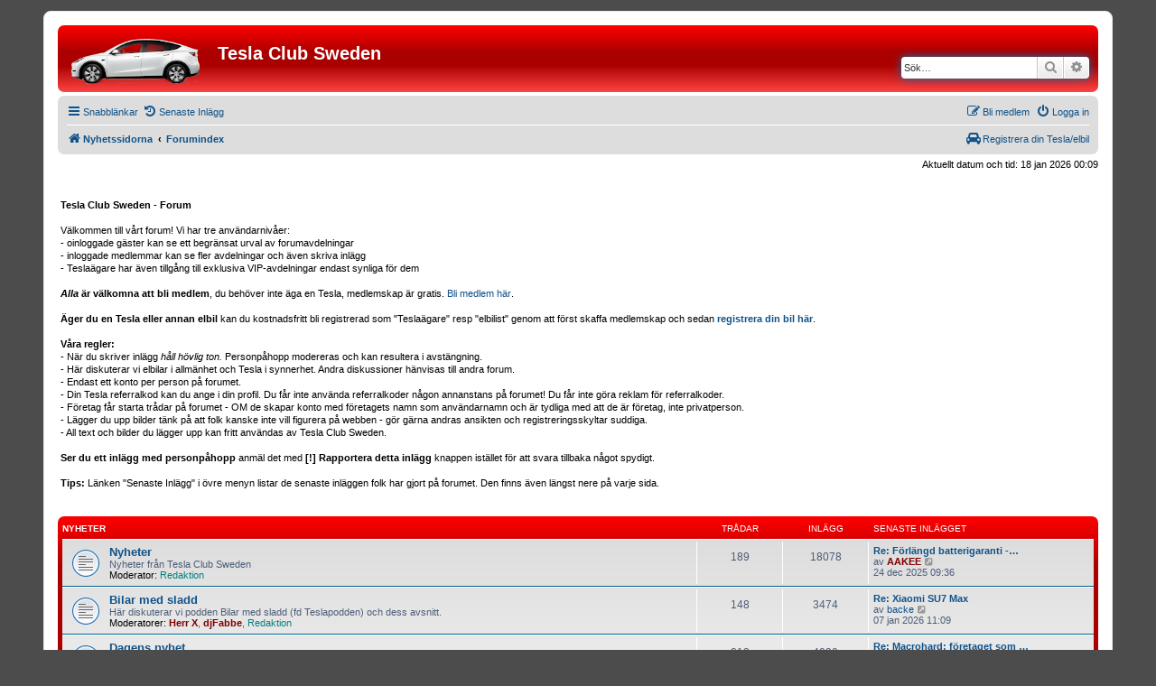

--- FILE ---
content_type: text/html; charset=UTF-8
request_url: https://teslaclubsweden.se/forum/index.php?sid=15770f8bd2fa73439a2f309d81164307
body_size: 10483
content:
<!DOCTYPE html>
<html dir="ltr" lang="sv">
<head>
<meta charset="utf-8" />
<meta http-equiv="X-UA-Compatible" content="IE=edge">
<meta name="viewport" content="width=device-width, initial-scale=1" />

        <!-- App Indexing for Google Search -->
        <link href="android-app://com.quoord.tapatalkpro.activity/tapatalk/teslaclubsweden.se/forum/?ttfid=181007&location=index&channel=google-indexing" rel="alternate" />
        <link href="ios-app://307880732/tapatalk/teslaclubsweden.se/forum/?ttfid=181007&location=index&channel=google-indexing" rel="alternate" />
        
        <link href="./mobiquo/smartbanner/manifest.json" rel="manifest">
        
        <meta name="apple-itunes-app" content="app-id=307880732, affiliate-data=at=10lR7C, app-argument=tapatalk://teslaclubsweden.se/forum/?ttfid=181007&location=index" />
        
<title>Tesla Club Sweden - Index</title>

	<link rel="alternate" type="application/atom+xml" title="Flöde - Tesla Club Sweden" href="/forum/app.php/feed?sid=7bbfa2babd92fd18ee49bea41061373b">		<link rel="alternate" type="application/atom+xml" title="Flöde - Alla kategorier" href="/forum/app.php/feed/forums?sid=7bbfa2babd92fd18ee49bea41061373b">	<link rel="alternate" type="application/atom+xml" title="Flöde - Nya trådar" href="/forum/app.php/feed/topics?sid=7bbfa2babd92fd18ee49bea41061373b">	<link rel="alternate" type="application/atom+xml" title="Flöde - Aktiva trådar" href="/forum/app.php/feed/topics_active?sid=7bbfa2babd92fd18ee49bea41061373b">			

<!--
	phpBB style name: prosilver
	Based on style:   prosilver (this is the default phpBB3 style)
	Original author:  Tom Beddard ( http://www.subBlue.com/ )
	Modified by:
-->

<link href="./assets/css/font-awesome.min.css?assets_version=103" rel="stylesheet">
<link href="./styles/prosilver/theme/stylesheet.css?assets_version=103" rel="stylesheet">
<link href="./styles/prosilver/theme/sv/stylesheet.css?assets_version=103" rel="stylesheet">




<!--[if lte IE 9]>
	<link href="./styles/prosilver/theme/tweaks.css?assets_version=103" rel="stylesheet">
<![endif]-->





<link rel="shortcut icon" href="https://teslaclubsweden.se/wp-content/uploads/2014/11/favicon.png" />

</head>
<body id="phpbb" class="nojs notouch section-index ltr ">


<div id="wrap" class="wrap">
	<a id="top" class="top-anchor" accesskey="t"></a>
	<div id="page-header">
		<div class="headerbar" role="banner">
					<div class="inner">

			<div id="site-description" class="site-description">
		<a id="logo" class="logo" href="https://teslaclubsweden.se" title="Nyhetssidorna">
					<span class="site_logo"></span>
				</a>
				<h1>Tesla Club Sweden</h1>
				<p></p>
				<p class="skiplink"><a href="#start_here">Gå direkt till innehåll</a></p>
			</div>

									<div id="search-box" class="search-box search-header" role="search">
				<form action="./search.php?sid=7bbfa2babd92fd18ee49bea41061373b" method="get" id="search">
				<fieldset>
					<input name="keywords" id="keywords" type="search" maxlength="128" title="Sök efter nyckelord" class="inputbox search tiny" size="20" value="" placeholder="Sök…" />
					<button class="button button-search" type="submit" title="Sök">
						<i class="icon fa-search fa-fw" aria-hidden="true"></i><span class="sr-only">Sök</span>
					</button>
					<a href="./search.php?sid=7bbfa2babd92fd18ee49bea41061373b" class="button button-search-end" title="Avancerad sökning">
						<i class="icon fa-cog fa-fw" aria-hidden="true"></i><span class="sr-only">Avancerad sökning</span>
					</a>
					<input type="hidden" name="sid" value="7bbfa2babd92fd18ee49bea41061373b" />

				</fieldset>
				</form>
			</div>
						
			</div>
					</div>
				<div class="navbar" role="navigation">
	<div class="inner">

	<ul id="nav-main" class="nav-main linklist" role="menubar">

		<li id="quick-links" class="quick-links dropdown-container responsive-menu" data-skip-responsive="true">
			<a href="#" class="dropdown-trigger">
				<i class="icon fa-bars fa-fw" aria-hidden="true"></i><span>Snabblänkar</span>
			</a>
			<div class="dropdown">
				<div class="pointer"><div class="pointer-inner"></div></div>
				<ul class="dropdown-contents" role="menu">
					
											<li class="separator"></li>
																									<li>
								<a href="./search.php?search_id=unanswered&amp;sid=7bbfa2babd92fd18ee49bea41061373b" role="menuitem">
									<i class="icon fa-file-o fa-fw icon-gray" aria-hidden="true"></i><span>Obesvarade inlägg</span>
								</a>
							</li>
							<li>
								<a href="./search.php?search_id=active_topics&amp;sid=7bbfa2babd92fd18ee49bea41061373b" role="menuitem">
									<i class="icon fa-file-o fa-fw icon-blue" aria-hidden="true"></i><span>Aktiva trådar</span>
								</a>
							</li>
							<li class="separator"></li>
							<li>
								<a href="./search.php?sid=7bbfa2babd92fd18ee49bea41061373b" role="menuitem">
									<i class="icon fa-search fa-fw" aria-hidden="true"></i><span>Sök</span>
								</a>
							</li>
							<li data-skip-responsive="true">
			<a href="/forum/app.php/help/faq?sid=7bbfa2babd92fd18ee49bea41061373b" rel="help" title="Vanliga frågor" role="menuitem">
				<i class="icon fa-question-circle fa-fw" aria-hidden="true"></i><span>FAQ</span>
			</a>
		</li>

										<li class="separator"></li>

									</ul>
			</div>
		</li>

		
		<!-- TCS added -->
			<li data-skip-responsive="true">
				<a href="https://teslaclubsweden.se/forum/search.php?search_id=active_topics" title="Senaste" role="menuitem">
					<i class="icon fa-history fa-fw" aria-hidden="true"></i><span>Senaste Inlägg</span>
				</a>
			</li>
						
			<li class="rightside"  data-skip-responsive="true">
			<a href="./ucp.php?mode=login&amp;redirect=index.php&amp;sid=7bbfa2babd92fd18ee49bea41061373b" title="Logga in" accesskey="x" role="menuitem">
				<i class="icon fa-power-off fa-fw" aria-hidden="true"></i><span>Logga in</span>
			</a>
		</li>
					<li class="rightside" data-skip-responsive="true">
				<a href="./ucp.php?mode=register&amp;sid=7bbfa2babd92fd18ee49bea41061373b" role="menuitem">
					<i class="icon fa-pencil-square-o  fa-fw" aria-hidden="true"></i><span>Bli medlem</span>
				</a>
			</li>
						</ul>

	<ul id="nav-breadcrumbs" class="nav-breadcrumbs linklist navlinks" role="menubar">
				
		
		<li class="breadcrumbs" itemscope itemtype="https://schema.org/BreadcrumbList">

							<span class="crumb" itemtype="https://schema.org/ListItem" itemprop="itemListElement" itemscope><a itemprop="item" href="https://teslaclubsweden.se" data-navbar-reference="home"><i class="icon fa-home fa-fw" aria-hidden="true"></i><span itemprop="name">Nyhetssidorna</span></a><meta itemprop="position" content="1" /></span>
			
							<span class="crumb" itemtype="https://schema.org/ListItem" itemprop="itemListElement" itemscope><a itemprop="item" href="./index.php?sid=7bbfa2babd92fd18ee49bea41061373b" accesskey="h" data-navbar-reference="index"><span itemprop="name">Forumindex</span></a><meta itemprop="position" content="2" /></span>

			
					</li>

		
		<!-- TCS added -->
		<li class="rightside">
			<a href="./ucp.php?mode=elreg"><i class="icon fa-car fa-fw" aria-hidden="true"></i><span>Registrera din Tesla/elbil</span></a>
		</li>

					<li class="responsive-search">
				<a href="./search.php?sid=7bbfa2babd92fd18ee49bea41061373b" title="Visa avancerade sökalternativ" role="menuitem">
					<i class="icon fa-search fa-fw" aria-hidden="true"></i><span class="sr-only">Sök</span>
				</a>
			</li>
		
	</ul>

	</div>
</div>
	</div>

	
	<a id="start_here" class="anchor"></a>
	<div id="page-body" class="page-body" role="main">
		
		
<p class="right responsive-center time">Aktuellt datum och tid: 18 jan 2026 00:09</p>

<p>
<br/>
&nbsp;<b>Tesla Club Sweden - Forum</b><br/>
<br/>
&nbsp;Välkommen till vårt forum! Vi har tre användarnivåer:<br/>
&nbsp;- oinloggade gäster kan se ett begränsat urval av forumavdelningar<br/>
&nbsp;- inloggade medlemmar kan se fler avdelningar och även skriva inlägg<br/>
&nbsp;- Teslaägare har även tillgång till exklusiva VIP-avdelningar endast synliga för dem<br/>
<br/>
&nbsp;<b><i>Alla</i> är välkomna att bli medlem</b>, du behöver inte äga en Tesla, medlemskap är gratis. <a href="./ucp.php?mode=register">Bli medlem här</a>.<br/><br/>
&nbsp;<b>Äger du en Tesla eller annan elbil</b> kan du kostnadsfritt bli registrerad som "Teslaägare" resp "elbilist" genom att först skaffa medlemskap och sedan <b><a href="http://teslaclubsweden.se/forum/ucp.php?mode=elreg">registrera din bil här</a></b>.<br/>
<br/>
&nbsp;<b>Våra regler:</b><br/>
&nbsp;- När du skriver inlägg <i>håll hövlig ton.</i> Personpåhopp modereras och kan resultera i avstängning.<br/>
&nbsp;- Här diskuterar vi elbilar i allmänhet och Tesla i synnerhet. Andra diskussioner hänvisas till andra forum.<br/>
&nbsp;- Endast ett konto per person på forumet.<br/>
&nbsp;- Din Tesla referralkod kan du ange i din profil. Du får inte använda referralkoder någon annanstans på forumet! Du får inte göra reklam för referralkoder.<br/>
&nbsp;- Företag får starta trådar på forumet - OM de skapar konto med företagets namn som användarnamn och är tydliga med att de är företag, inte privatperson.<br/>
&nbsp;- Lägger du upp bilder tänk på att folk kanske inte vill figurera på webben - gör gärna andras ansikten och registreringsskyltar suddiga.<br/>
&nbsp;- All text och bilder du lägger upp kan fritt användas av Tesla Club Sweden.<br/>
<br/>
&nbsp;<b>Ser du ett inlägg med personpåhopp</b> anmäl det med <b>[!] Rapportera detta inlägg</b> knappen istället för att svara tillbaka något spydigt.<br/>
<br/>
&nbsp;<b>Tips:</b> Länken "Senaste Inlägg" i övre menyn listar de senaste inläggen folk har gjort på forumet. Den finns även längst nere på varje sida.<br/>
<br/>
</p>


	
				<div class="forabg">
			<div class="inner">
			<ul class="topiclist">
				<li class="header">
										<dl class="row-item">
						<dt><div class="list-inner"><a href="./viewforum.php?f=30&amp;sid=7bbfa2babd92fd18ee49bea41061373b">Nyheter</a></div></dt>
						<dd class="topics">Trådar</dd>
						<dd class="posts">Inlägg</dd>
						<dd class="lastpost"><span>Senaste inlägget</span></dd>
					</dl>
									</li>
			</ul>
			<ul class="topiclist forums">
		
	
	
	
			
					<li class="row">
						<dl class="row-item forum_read">
				<dt title="Inga olästa inlägg">
										<div class="list-inner">
													<!--
								<a class="feed-icon-forum" title="Flöde - Nyheter" href="/forum/app.php/feed?sid=7bbfa2babd92fd18ee49bea41061373b?f=31">
									<i class="icon fa-rss-square fa-fw icon-orange" aria-hidden="true"></i><span class="sr-only">Flöde - Nyheter</span>
								</a>
							-->
																		<a href="./viewforum.php?f=31&amp;sid=7bbfa2babd92fd18ee49bea41061373b" class="forumtitle">Nyheter</a>
						<br />Nyheter från Tesla Club Sweden													<br /><strong>Moderator:</strong> <a style="color:#008080;" href="./memberlist.php?mode=group&amp;g=8&amp;sid=7bbfa2babd92fd18ee49bea41061373b">Redaktion</a>
												
												<div class="responsive-show" style="display: none;">
															Trådar: <strong>189</strong>
													</div>
											</div>
				</dt>
									<dd class="topics">189 <dfn>Trådar</dfn></dd>
					<dd class="posts">18078 <dfn>Inlägg</dfn></dd>
					<dd class="lastpost">
						<span>
																						<dfn>Senaste inlägget</dfn>
																										<a href="./viewtopic.php?p=872845&amp;sid=7bbfa2babd92fd18ee49bea41061373b#p872845" title="Re: Förlängd batterigaranti - 12 år verklighet snart?" class="lastsubject">Re: Förlängd batterigaranti -…</a> <br />
																	av <a href="./memberlist.php?mode=viewprofile&amp;u=10661&amp;sid=7bbfa2babd92fd18ee49bea41061373b" style="color: #800000;" class="username-coloured">AAKEE</a>																	<a href="./viewtopic.php?p=872845&amp;sid=7bbfa2babd92fd18ee49bea41061373b#p872845" title="Gå till det senaste inlägget">
										<i class="icon fa-external-link-square fa-fw icon-lightgray icon-md" aria-hidden="true"></i><span class="sr-only">Gå till det senaste inlägget</span>
									</a>
																<br /><time datetime="2025-12-24T08:36:32+00:00">24 dec 2025 09:36</time>
													</span>
					</dd>
							</dl>
					</li>
			
	
	
			
					<li class="row">
						<dl class="row-item forum_read">
				<dt title="Inga olästa inlägg">
										<div class="list-inner">
													<!--
								<a class="feed-icon-forum" title="Flöde - Bilar med sladd" href="/forum/app.php/feed?sid=7bbfa2babd92fd18ee49bea41061373b?f=58">
									<i class="icon fa-rss-square fa-fw icon-orange" aria-hidden="true"></i><span class="sr-only">Flöde - Bilar med sladd</span>
								</a>
							-->
																		<a href="./viewforum.php?f=58&amp;sid=7bbfa2babd92fd18ee49bea41061373b" class="forumtitle">Bilar med sladd</a>
						<br />Här diskuterar vi podden Bilar med sladd (fd Teslapodden) och dess avsnitt.													<br /><strong>Moderatorer:</strong> <a href="./memberlist.php?mode=viewprofile&amp;u=710&amp;sid=7bbfa2babd92fd18ee49bea41061373b" style="color: #800000;" class="username-coloured">Herr X</a>, <a href="./memberlist.php?mode=viewprofile&amp;u=2534&amp;sid=7bbfa2babd92fd18ee49bea41061373b" style="color: #800000;" class="username-coloured">djFabbe</a>, <a style="color:#008080;" href="./memberlist.php?mode=group&amp;g=8&amp;sid=7bbfa2babd92fd18ee49bea41061373b">Redaktion</a>
												
												<div class="responsive-show" style="display: none;">
															Trådar: <strong>148</strong>
													</div>
											</div>
				</dt>
									<dd class="topics">148 <dfn>Trådar</dfn></dd>
					<dd class="posts">3474 <dfn>Inlägg</dfn></dd>
					<dd class="lastpost">
						<span>
																						<dfn>Senaste inlägget</dfn>
																										<a href="./viewtopic.php?p=873946&amp;sid=7bbfa2babd92fd18ee49bea41061373b#p873946" title="Re: Xiaomi SU7 Max" class="lastsubject">Re: Xiaomi SU7 Max</a> <br />
																	av <a href="./memberlist.php?mode=viewprofile&amp;u=9335&amp;sid=7bbfa2babd92fd18ee49bea41061373b" class="username">backe</a>																	<a href="./viewtopic.php?p=873946&amp;sid=7bbfa2babd92fd18ee49bea41061373b#p873946" title="Gå till det senaste inlägget">
										<i class="icon fa-external-link-square fa-fw icon-lightgray icon-md" aria-hidden="true"></i><span class="sr-only">Gå till det senaste inlägget</span>
									</a>
																<br /><time datetime="2026-01-07T10:09:04+00:00">07 jan 2026 11:09</time>
													</span>
					</dd>
							</dl>
					</li>
			
	
	
			
					<li class="row">
						<dl class="row-item forum_read">
				<dt title="Inga olästa inlägg">
										<div class="list-inner">
													<!--
								<a class="feed-icon-forum" title="Flöde - Dagens nyhet" href="/forum/app.php/feed?sid=7bbfa2babd92fd18ee49bea41061373b?f=66">
									<i class="icon fa-rss-square fa-fw icon-orange" aria-hidden="true"></i><span class="sr-only">Flöde - Dagens nyhet</span>
								</a>
							-->
																		<a href="./viewforum.php?f=66&amp;sid=7bbfa2babd92fd18ee49bea41061373b" class="forumtitle">Dagens nyhet</a>
						<br />Diskussioner om dagens nyhetsartikel på hemsidan													<br /><strong>Moderator:</strong> <a style="color:#008080;" href="./memberlist.php?mode=group&amp;g=8&amp;sid=7bbfa2babd92fd18ee49bea41061373b">Redaktion</a>
												
												<div class="responsive-show" style="display: none;">
															Trådar: <strong>212</strong>
													</div>
											</div>
				</dt>
									<dd class="topics">212 <dfn>Trådar</dfn></dd>
					<dd class="posts">4030 <dfn>Inlägg</dfn></dd>
					<dd class="lastpost">
						<span>
																						<dfn>Senaste inlägget</dfn>
																										<a href="./viewtopic.php?p=875370&amp;sid=7bbfa2babd92fd18ee49bea41061373b#p875370" title="Re: Macrohard: företaget som anställer AI" class="lastsubject">Re: Macrohard: företaget som …</a> <br />
																	av <a href="./memberlist.php?mode=viewprofile&amp;u=9335&amp;sid=7bbfa2babd92fd18ee49bea41061373b" class="username">backe</a>																	<a href="./viewtopic.php?p=875370&amp;sid=7bbfa2babd92fd18ee49bea41061373b#p875370" title="Gå till det senaste inlägget">
										<i class="icon fa-external-link-square fa-fw icon-lightgray icon-md" aria-hidden="true"></i><span class="sr-only">Gå till det senaste inlägget</span>
									</a>
																<br /><time datetime="2026-01-17T22:39:50+00:00">17 jan 2026 23:39</time>
													</span>
					</dd>
							</dl>
					</li>
			
	
				</ul>

			</div>
		</div>
	
				<div class="forabg">
			<div class="inner">
			<ul class="topiclist">
				<li class="header">
										<dl class="row-item">
						<dt><div class="list-inner"><a href="./viewforum.php?f=7&amp;sid=7bbfa2babd92fd18ee49bea41061373b">Tesla</a></div></dt>
						<dd class="topics">Trådar</dd>
						<dd class="posts">Inlägg</dd>
						<dd class="lastpost"><span>Senaste inlägget</span></dd>
					</dl>
									</li>
			</ul>
			<ul class="topiclist forums">
		
	
	
	
			
					<li class="row">
						<dl class="row-item forum_read">
				<dt title="Inga olästa inlägg">
										<div class="list-inner">
													<!--
								<a class="feed-icon-forum" title="Flöde - Företaget Tesla" href="/forum/app.php/feed?sid=7bbfa2babd92fd18ee49bea41061373b?f=8">
									<i class="icon fa-rss-square fa-fw icon-orange" aria-hidden="true"></i><span class="sr-only">Flöde - Företaget Tesla</span>
								</a>
							-->
																		<a href="./viewforum.php?f=8&amp;sid=7bbfa2babd92fd18ee49bea41061373b" class="forumtitle">Företaget Tesla</a>
						<br />Här för vi diskussioner kring själva företaget Tesla													<br /><strong>Moderator:</strong> <a style="color:#008080;" href="./memberlist.php?mode=group&amp;g=8&amp;sid=7bbfa2babd92fd18ee49bea41061373b">Redaktion</a>
												
												<div class="responsive-show" style="display: none;">
															Trådar: <strong>1051</strong>
													</div>
											</div>
				</dt>
									<dd class="topics">1051 <dfn>Trådar</dfn></dd>
					<dd class="posts">44373 <dfn>Inlägg</dfn></dd>
					<dd class="lastpost">
						<span>
																						<dfn>Senaste inlägget</dfn>
																										<a href="./viewtopic.php?p=875242&amp;sid=7bbfa2babd92fd18ee49bea41061373b#p875242" title="Re: Aktien TSLA" class="lastsubject">Re: Aktien TSLA</a> <br />
																	av <a href="./memberlist.php?mode=viewprofile&amp;u=9335&amp;sid=7bbfa2babd92fd18ee49bea41061373b" class="username">backe</a>																	<a href="./viewtopic.php?p=875242&amp;sid=7bbfa2babd92fd18ee49bea41061373b#p875242" title="Gå till det senaste inlägget">
										<i class="icon fa-external-link-square fa-fw icon-lightgray icon-md" aria-hidden="true"></i><span class="sr-only">Gå till det senaste inlägget</span>
									</a>
																<br /><time datetime="2026-01-16T08:13:53+00:00">16 jan 2026 09:13</time>
													</span>
					</dd>
							</dl>
					</li>
			
	
	
			
					<li class="row">
						<dl class="row-item forum_read">
				<dt title="Inga olästa inlägg">
										<div class="list-inner">
													<!--
								<a class="feed-icon-forum" title="Flöde - Roadster" href="/forum/app.php/feed?sid=7bbfa2babd92fd18ee49bea41061373b?f=9">
									<i class="icon fa-rss-square fa-fw icon-orange" aria-hidden="true"></i><span class="sr-only">Flöde - Roadster</span>
								</a>
							-->
																		<a href="./viewforum.php?f=9&amp;sid=7bbfa2babd92fd18ee49bea41061373b" class="forumtitle">Roadster</a>
						<br />Här diskuterar vi om Tesla Roadster													<br /><strong>Moderator:</strong> <a style="color:#008080;" href="./memberlist.php?mode=group&amp;g=8&amp;sid=7bbfa2babd92fd18ee49bea41061373b">Redaktion</a>
												
												<div class="responsive-show" style="display: none;">
															Trådar: <strong>66</strong>
													</div>
											</div>
				</dt>
									<dd class="topics">66 <dfn>Trådar</dfn></dd>
					<dd class="posts">1352 <dfn>Inlägg</dfn></dd>
					<dd class="lastpost">
						<span>
																						<dfn>Senaste inlägget</dfn>
																										<a href="./viewtopic.php?p=852248&amp;sid=7bbfa2babd92fd18ee49bea41061373b#p852248" title="Re: Till salu" class="lastsubject">Re: Till salu</a> <br />
																	av <a href="./memberlist.php?mode=viewprofile&amp;u=1502&amp;sid=7bbfa2babd92fd18ee49bea41061373b" style="color: #800000;" class="username-coloured">Gustafsson</a>																	<a href="./viewtopic.php?p=852248&amp;sid=7bbfa2babd92fd18ee49bea41061373b#p852248" title="Gå till det senaste inlägget">
										<i class="icon fa-external-link-square fa-fw icon-lightgray icon-md" aria-hidden="true"></i><span class="sr-only">Gå till det senaste inlägget</span>
									</a>
																<br /><time datetime="2025-06-14T18:48:36+00:00">14 jun 2025 20:48</time>
													</span>
					</dd>
							</dl>
					</li>
			
	
	
			
					<li class="row">
						<dl class="row-item forum_read">
				<dt title="Inga olästa inlägg">
										<div class="list-inner">
													<!--
								<a class="feed-icon-forum" title="Flöde - Model S" href="/forum/app.php/feed?sid=7bbfa2babd92fd18ee49bea41061373b?f=10">
									<i class="icon fa-rss-square fa-fw icon-orange" aria-hidden="true"></i><span class="sr-only">Flöde - Model S</span>
								</a>
							-->
																		<a href="./viewforum.php?f=10&amp;sid=7bbfa2babd92fd18ee49bea41061373b" class="forumtitle">Model S</a>
						<br />Här diskuterar vi om Tesla Model S													<br /><strong>Moderator:</strong> <a style="color:#008080;" href="./memberlist.php?mode=group&amp;g=8&amp;sid=7bbfa2babd92fd18ee49bea41061373b">Redaktion</a>
												
												<div class="responsive-show" style="display: none;">
															Trådar: <strong>6334</strong>
													</div>
											</div>
				</dt>
									<dd class="topics">6334 <dfn>Trådar</dfn></dd>
					<dd class="posts">145667 <dfn>Inlägg</dfn></dd>
					<dd class="lastpost">
						<span>
																						<dfn>Senaste inlägget</dfn>
																										<a href="./viewtopic.php?p=875374&amp;sid=7bbfa2babd92fd18ee49bea41061373b#p875374" title="Re: Problem med bagagelucka" class="lastsubject">Re: Problem med bagagelucka</a> <br />
																	av <a href="./memberlist.php?mode=viewprofile&amp;u=13033&amp;sid=7bbfa2babd92fd18ee49bea41061373b" style="color: #800000;" class="username-coloured">Frisk</a>																	<a href="./viewtopic.php?p=875374&amp;sid=7bbfa2babd92fd18ee49bea41061373b#p875374" title="Gå till det senaste inlägget">
										<i class="icon fa-external-link-square fa-fw icon-lightgray icon-md" aria-hidden="true"></i><span class="sr-only">Gå till det senaste inlägget</span>
									</a>
																<br /><time datetime="2026-01-17T23:06:27+00:00">18 jan 2026 00:06</time>
													</span>
					</dd>
							</dl>
					</li>
			
	
	
			
					<li class="row">
						<dl class="row-item forum_read">
				<dt title="Inga olästa inlägg">
										<div class="list-inner">
													<!--
								<a class="feed-icon-forum" title="Flöde - Model 3" href="/forum/app.php/feed?sid=7bbfa2babd92fd18ee49bea41061373b?f=51">
									<i class="icon fa-rss-square fa-fw icon-orange" aria-hidden="true"></i><span class="sr-only">Flöde - Model 3</span>
								</a>
							-->
																		<a href="./viewforum.php?f=51&amp;sid=7bbfa2babd92fd18ee49bea41061373b" class="forumtitle">Model 3</a>
						<br />Här diskuterar vi om Tesla Model 3													<br /><strong>Moderator:</strong> <a style="color:#008080;" href="./memberlist.php?mode=group&amp;g=8&amp;sid=7bbfa2babd92fd18ee49bea41061373b">Redaktion</a>
												
												<div class="responsive-show" style="display: none;">
															Trådar: <strong>4681</strong>
													</div>
											</div>
				</dt>
									<dd class="topics">4681 <dfn>Trådar</dfn></dd>
					<dd class="posts">115898 <dfn>Inlägg</dfn></dd>
					<dd class="lastpost">
						<span>
																						<dfn>Senaste inlägget</dfn>
																										<a href="./viewtopic.php?p=875371&amp;sid=7bbfa2babd92fd18ee49bea41061373b#p875371" title="Re: Highland saknar OBD uttag" class="lastsubject">Re: Highland saknar OBD uttag</a> <br />
																	av <a href="./memberlist.php?mode=viewprofile&amp;u=1687&amp;sid=7bbfa2babd92fd18ee49bea41061373b" style="color: #800000;" class="username-coloured">Nicke Nyfiken</a>																	<a href="./viewtopic.php?p=875371&amp;sid=7bbfa2babd92fd18ee49bea41061373b#p875371" title="Gå till det senaste inlägget">
										<i class="icon fa-external-link-square fa-fw icon-lightgray icon-md" aria-hidden="true"></i><span class="sr-only">Gå till det senaste inlägget</span>
									</a>
																<br /><time datetime="2026-01-17T22:43:50+00:00">17 jan 2026 23:43</time>
													</span>
					</dd>
							</dl>
					</li>
			
	
	
			
					<li class="row">
						<dl class="row-item forum_read">
				<dt title="Inga olästa inlägg">
										<div class="list-inner">
													<!--
								<a class="feed-icon-forum" title="Flöde - Model X" href="/forum/app.php/feed?sid=7bbfa2babd92fd18ee49bea41061373b?f=11">
									<i class="icon fa-rss-square fa-fw icon-orange" aria-hidden="true"></i><span class="sr-only">Flöde - Model X</span>
								</a>
							-->
																		<a href="./viewforum.php?f=11&amp;sid=7bbfa2babd92fd18ee49bea41061373b" class="forumtitle">Model X</a>
						<br />Här diskuterar vi om Tesla Model X													<br /><strong>Moderator:</strong> <a style="color:#008080;" href="./memberlist.php?mode=group&amp;g=8&amp;sid=7bbfa2babd92fd18ee49bea41061373b">Redaktion</a>
												
												<div class="responsive-show" style="display: none;">
															Trådar: <strong>1543</strong>
													</div>
											</div>
				</dt>
									<dd class="topics">1543 <dfn>Trådar</dfn></dd>
					<dd class="posts">24923 <dfn>Inlägg</dfn></dd>
					<dd class="lastpost">
						<span>
																						<dfn>Senaste inlägget</dfn>
																										<a href="./viewtopic.php?p=873528&amp;sid=7bbfa2babd92fd18ee49bea41061373b#p873528" title="Re: Out Of Spec ger tumme ned för Model X 2025" class="lastsubject">Re: Out Of Spec ger tumme ned…</a> <br />
																	av <a href="./memberlist.php?mode=viewprofile&amp;u=1206&amp;sid=7bbfa2babd92fd18ee49bea41061373b" style="color: #800000;" class="username-coloured">Bjelke</a>																	<a href="./viewtopic.php?p=873528&amp;sid=7bbfa2babd92fd18ee49bea41061373b#p873528" title="Gå till det senaste inlägget">
										<i class="icon fa-external-link-square fa-fw icon-lightgray icon-md" aria-hidden="true"></i><span class="sr-only">Gå till det senaste inlägget</span>
									</a>
																<br /><time datetime="2026-01-03T02:26:13+00:00">03 jan 2026 03:26</time>
													</span>
					</dd>
							</dl>
					</li>
			
	
	
			
					<li class="row">
						<dl class="row-item forum_read">
				<dt title="Inga olästa inlägg">
										<div class="list-inner">
													<!--
								<a class="feed-icon-forum" title="Flöde - Model Y" href="/forum/app.php/feed?sid=7bbfa2babd92fd18ee49bea41061373b?f=53">
									<i class="icon fa-rss-square fa-fw icon-orange" aria-hidden="true"></i><span class="sr-only">Flöde - Model Y</span>
								</a>
							-->
																		<a href="./viewforum.php?f=53&amp;sid=7bbfa2babd92fd18ee49bea41061373b" class="forumtitle">Model Y</a>
						<br />Här diskuterar vi om Tesla Model Y													<br /><strong>Moderator:</strong> <a style="color:#008080;" href="./memberlist.php?mode=group&amp;g=8&amp;sid=7bbfa2babd92fd18ee49bea41061373b">Redaktion</a>
												
												<div class="responsive-show" style="display: none;">
															Trådar: <strong>1979</strong>
													</div>
											</div>
				</dt>
									<dd class="topics">1979 <dfn>Trådar</dfn></dd>
					<dd class="posts">68743 <dfn>Inlägg</dfn></dd>
					<dd class="lastpost">
						<span>
																						<dfn>Senaste inlägget</dfn>
																										<a href="./viewtopic.php?p=875373&amp;sid=7bbfa2babd92fd18ee49bea41061373b#p875373" title="Re: Väntrum model Y Juniper" class="lastsubject">Re: Väntrum model Y Juniper</a> <br />
																	av <a href="./memberlist.php?mode=viewprofile&amp;u=23885&amp;sid=7bbfa2babd92fd18ee49bea41061373b" class="username">BooliBoo</a>																	<a href="./viewtopic.php?p=875373&amp;sid=7bbfa2babd92fd18ee49bea41061373b#p875373" title="Gå till det senaste inlägget">
										<i class="icon fa-external-link-square fa-fw icon-lightgray icon-md" aria-hidden="true"></i><span class="sr-only">Gå till det senaste inlägget</span>
									</a>
																<br /><time datetime="2026-01-17T22:59:13+00:00">17 jan 2026 23:59</time>
													</span>
					</dd>
							</dl>
					</li>
			
	
	
			
					<li class="row">
						<dl class="row-item forum_read">
				<dt title="Inga olästa inlägg">
										<div class="list-inner">
													<!--
								<a class="feed-icon-forum" title="Flöde - Semi" href="/forum/app.php/feed?sid=7bbfa2babd92fd18ee49bea41061373b?f=55">
									<i class="icon fa-rss-square fa-fw icon-orange" aria-hidden="true"></i><span class="sr-only">Flöde - Semi</span>
								</a>
							-->
																		<a href="./viewforum.php?f=55&amp;sid=7bbfa2babd92fd18ee49bea41061373b" class="forumtitle">Semi</a>
						<br />Här diskuterar vi om Teslas stora lastbil													<br /><strong>Moderator:</strong> <a style="color:#008080;" href="./memberlist.php?mode=group&amp;g=8&amp;sid=7bbfa2babd92fd18ee49bea41061373b">Redaktion</a>
												
												<div class="responsive-show" style="display: none;">
															Trådar: <strong>43</strong>
													</div>
											</div>
				</dt>
									<dd class="topics">43 <dfn>Trådar</dfn></dd>
					<dd class="posts">1092 <dfn>Inlägg</dfn></dd>
					<dd class="lastpost">
						<span>
																						<dfn>Senaste inlägget</dfn>
																										<a href="./viewtopic.php?p=866462&amp;sid=7bbfa2babd92fd18ee49bea41061373b#p866462" title="Re: Tesla Semi startar volymproduktion?" class="lastsubject">Re: Tesla Semi startar volymp…</a> <br />
																	av <a href="./memberlist.php?mode=viewprofile&amp;u=23114&amp;sid=7bbfa2babd92fd18ee49bea41061373b" class="username">Maetlarv</a>																	<a href="./viewtopic.php?p=866462&amp;sid=7bbfa2babd92fd18ee49bea41061373b#p866462" title="Gå till det senaste inlägget">
										<i class="icon fa-external-link-square fa-fw icon-lightgray icon-md" aria-hidden="true"></i><span class="sr-only">Gå till det senaste inlägget</span>
									</a>
																<br /><time datetime="2025-10-26T20:43:50+00:00">26 okt 2025 21:43</time>
													</span>
					</dd>
							</dl>
					</li>
			
	
	
			
					<li class="row">
						<dl class="row-item forum_read">
				<dt title="Inga olästa inlägg">
										<div class="list-inner">
													<!--
								<a class="feed-icon-forum" title="Flöde - Cybertruck" href="/forum/app.php/feed?sid=7bbfa2babd92fd18ee49bea41061373b?f=56">
									<i class="icon fa-rss-square fa-fw icon-orange" aria-hidden="true"></i><span class="sr-only">Flöde - Cybertruck</span>
								</a>
							-->
																		<a href="./viewforum.php?f=56&amp;sid=7bbfa2babd92fd18ee49bea41061373b" class="forumtitle">Cybertruck</a>
						<br />Här diskuterar vi om Tesla Cybertruck													<br /><strong>Moderator:</strong> <a style="color:#008080;" href="./memberlist.php?mode=group&amp;g=8&amp;sid=7bbfa2babd92fd18ee49bea41061373b">Redaktion</a>
												
												<div class="responsive-show" style="display: none;">
															Trådar: <strong>72</strong>
													</div>
											</div>
				</dt>
									<dd class="topics">72 <dfn>Trådar</dfn></dd>
					<dd class="posts">2294 <dfn>Inlägg</dfn></dd>
					<dd class="lastpost">
						<span>
																						<dfn>Senaste inlägget</dfn>
																										<a href="./viewtopic.php?p=868885&amp;sid=7bbfa2babd92fd18ee49bea41061373b#p868885" title="Re: Tesla Cybertruck" class="lastsubject">Re: Tesla Cybertruck</a> <br />
																	av <a href="./memberlist.php?mode=viewprofile&amp;u=7548&amp;sid=7bbfa2babd92fd18ee49bea41061373b" style="color: #800000;" class="username-coloured">spacecoin</a>																	<a href="./viewtopic.php?p=868885&amp;sid=7bbfa2babd92fd18ee49bea41061373b#p868885" title="Gå till det senaste inlägget">
										<i class="icon fa-external-link-square fa-fw icon-lightgray icon-md" aria-hidden="true"></i><span class="sr-only">Gå till det senaste inlägget</span>
									</a>
																<br /><time datetime="2025-11-16T09:08:49+00:00">16 nov 2025 10:08</time>
													</span>
					</dd>
							</dl>
					</li>
			
	
	
			
					<li class="row">
						<dl class="row-item forum_read">
				<dt title="Inga olästa inlägg">
										<div class="list-inner">
													<!--
								<a class="feed-icon-forum" title="Flöde - Optimus" href="/forum/app.php/feed?sid=7bbfa2babd92fd18ee49bea41061373b?f=69">
									<i class="icon fa-rss-square fa-fw icon-orange" aria-hidden="true"></i><span class="sr-only">Flöde - Optimus</span>
								</a>
							-->
																		<a href="./viewforum.php?f=69&amp;sid=7bbfa2babd92fd18ee49bea41061373b" class="forumtitle">Optimus</a>
						<br />Här diskuterar vi Teslas humanoida robot och dess konkurrenter.													<br /><strong>Moderator:</strong> <a style="color:#008080;" href="./memberlist.php?mode=group&amp;g=8&amp;sid=7bbfa2babd92fd18ee49bea41061373b">Redaktion</a>
												
												<div class="responsive-show" style="display: none;">
															Trådar: <strong>4</strong>
													</div>
											</div>
				</dt>
									<dd class="topics">4 <dfn>Trådar</dfn></dd>
					<dd class="posts">11 <dfn>Inlägg</dfn></dd>
					<dd class="lastpost">
						<span>
																						<dfn>Senaste inlägget</dfn>
																										<a href="./viewtopic.php?p=873741&amp;sid=7bbfa2babd92fd18ee49bea41061373b#p873741" title="Re: Robotar 2025" class="lastsubject">Re: Robotar 2025</a> <br />
																	av <a href="./memberlist.php?mode=viewprofile&amp;u=7548&amp;sid=7bbfa2babd92fd18ee49bea41061373b" style="color: #800000;" class="username-coloured">spacecoin</a>																	<a href="./viewtopic.php?p=873741&amp;sid=7bbfa2babd92fd18ee49bea41061373b#p873741" title="Gå till det senaste inlägget">
										<i class="icon fa-external-link-square fa-fw icon-lightgray icon-md" aria-hidden="true"></i><span class="sr-only">Gå till det senaste inlägget</span>
									</a>
																<br /><time datetime="2026-01-05T16:47:29+00:00">05 jan 2026 17:47</time>
													</span>
					</dd>
							</dl>
					</li>
			
	
	
			
					<li class="row">
						<dl class="row-item forum_read">
				<dt title="Inga olästa inlägg">
										<div class="list-inner">
													<!--
								<a class="feed-icon-forum" title="Flöde - Cybercab" href="/forum/app.php/feed?sid=7bbfa2babd92fd18ee49bea41061373b?f=68">
									<i class="icon fa-rss-square fa-fw icon-orange" aria-hidden="true"></i><span class="sr-only">Flöde - Cybercab</span>
								</a>
							-->
																		<a href="./viewforum.php?f=68&amp;sid=7bbfa2babd92fd18ee49bea41061373b" class="forumtitle">Cybercab</a>
																			<br /><strong>Moderator:</strong> <a style="color:#008080;" href="./memberlist.php?mode=group&amp;g=8&amp;sid=7bbfa2babd92fd18ee49bea41061373b">Redaktion</a>
												
												<div class="responsive-show" style="display: none;">
															Trådar: <strong>1</strong>
													</div>
											</div>
				</dt>
									<dd class="topics">1 <dfn>Trådar</dfn></dd>
					<dd class="posts">83 <dfn>Inlägg</dfn></dd>
					<dd class="lastpost">
						<span>
																						<dfn>Senaste inlägget</dfn>
																										<a href="./viewtopic.php?p=857438&amp;sid=7bbfa2babd92fd18ee49bea41061373b#p857438" title="Re: Robotaxi igång i Austin" class="lastsubject">Re: Robotaxi igång i Austin</a> <br />
																	av <a href="./memberlist.php?mode=viewprofile&amp;u=18570&amp;sid=7bbfa2babd92fd18ee49bea41061373b" style="color: #800000;" class="username-coloured">Jedis</a>																	<a href="./viewtopic.php?p=857438&amp;sid=7bbfa2babd92fd18ee49bea41061373b#p857438" title="Gå till det senaste inlägget">
										<i class="icon fa-external-link-square fa-fw icon-lightgray icon-md" aria-hidden="true"></i><span class="sr-only">Gå till det senaste inlägget</span>
									</a>
																<br /><time datetime="2025-08-10T18:18:32+00:00">10 aug 2025 20:18</time>
													</span>
					</dd>
							</dl>
					</li>
			
	
	
			
					<li class="row">
						<dl class="row-item forum_read">
				<dt title="Inga olästa inlägg">
										<div class="list-inner">
													<!--
								<a class="feed-icon-forum" title="Flöde - Robovan" href="/forum/app.php/feed?sid=7bbfa2babd92fd18ee49bea41061373b?f=54">
									<i class="icon fa-rss-square fa-fw icon-orange" aria-hidden="true"></i><span class="sr-only">Flöde - Robovan</span>
								</a>
							-->
																		<a href="./viewforum.php?f=54&amp;sid=7bbfa2babd92fd18ee49bea41061373b" class="forumtitle">Robovan</a>
						<br />Här diskuterar vi om Teslas självkörande minibuss													<br /><strong>Moderator:</strong> <a style="color:#008080;" href="./memberlist.php?mode=group&amp;g=8&amp;sid=7bbfa2babd92fd18ee49bea41061373b">Redaktion</a>
												
												<div class="responsive-show" style="display: none;">
															Trådar: <strong>3</strong>
													</div>
											</div>
				</dt>
									<dd class="topics">3 <dfn>Trådar</dfn></dd>
					<dd class="posts">36 <dfn>Inlägg</dfn></dd>
					<dd class="lastpost">
						<span>
																						<dfn>Senaste inlägget</dfn>
																										<a href="./viewtopic.php?p=557059&amp;sid=7bbfa2babd92fd18ee49bea41061373b#p557059" title="Re: Tesla Robo Van" class="lastsubject">Re: Tesla Robo Van</a> <br />
																	av <a href="./memberlist.php?mode=viewprofile&amp;u=1206&amp;sid=7bbfa2babd92fd18ee49bea41061373b" style="color: #800000;" class="username-coloured">Bjelke</a>																	<a href="./viewtopic.php?p=557059&amp;sid=7bbfa2babd92fd18ee49bea41061373b#p557059" title="Gå till det senaste inlägget">
										<i class="icon fa-external-link-square fa-fw icon-lightgray icon-md" aria-hidden="true"></i><span class="sr-only">Gå till det senaste inlägget</span>
									</a>
																<br /><time datetime="2021-09-05T11:04:13+00:00">05 sep 2021 13:04</time>
													</span>
					</dd>
							</dl>
					</li>
			
	
	
			
					<li class="row">
						<dl class="row-item forum_read">
				<dt title="Inga olästa inlägg">
										<div class="list-inner">
													<!--
								<a class="feed-icon-forum" title="Flöde - Framtida Produkter" href="/forum/app.php/feed?sid=7bbfa2babd92fd18ee49bea41061373b?f=12">
									<i class="icon fa-rss-square fa-fw icon-orange" aria-hidden="true"></i><span class="sr-only">Flöde - Framtida Produkter</span>
								</a>
							-->
																		<a href="./viewforum.php?f=12&amp;sid=7bbfa2babd92fd18ee49bea41061373b" class="forumtitle">Framtida Produkter</a>
						<br />Här diskuterar vi om Teslas framtida produkter													<br /><strong>Moderator:</strong> <a style="color:#008080;" href="./memberlist.php?mode=group&amp;g=8&amp;sid=7bbfa2babd92fd18ee49bea41061373b">Redaktion</a>
												
												<div class="responsive-show" style="display: none;">
															Trådar: <strong>101</strong>
													</div>
											</div>
				</dt>
									<dd class="topics">101 <dfn>Trådar</dfn></dd>
					<dd class="posts">2039 <dfn>Inlägg</dfn></dd>
					<dd class="lastpost">
						<span>
																						<dfn>Senaste inlägget</dfn>
																										<a href="./viewtopic.php?p=867156&amp;sid=7bbfa2babd92fd18ee49bea41061373b#p867156" title="Re: Tesla 2 kostar 25.000 dollar?" class="lastsubject">Re: Tesla 2 kostar 25.000 dol…</a> <br />
																	av <a href="./memberlist.php?mode=viewprofile&amp;u=23114&amp;sid=7bbfa2babd92fd18ee49bea41061373b" class="username">Maetlarv</a>																	<a href="./viewtopic.php?p=867156&amp;sid=7bbfa2babd92fd18ee49bea41061373b#p867156" title="Gå till det senaste inlägget">
										<i class="icon fa-external-link-square fa-fw icon-lightgray icon-md" aria-hidden="true"></i><span class="sr-only">Gå till det senaste inlägget</span>
									</a>
																<br /><time datetime="2025-11-01T14:24:37+00:00">01 nov 2025 15:24</time>
													</span>
					</dd>
							</dl>
					</li>
			
	
	
			
					<li class="row">
						<dl class="row-item forum_read">
				<dt title="Inga olästa inlägg">
										<div class="list-inner">
													<!--
								<a class="feed-icon-forum" title="Flöde - Hemmaladdning" href="/forum/app.php/feed?sid=7bbfa2babd92fd18ee49bea41061373b?f=61">
									<i class="icon fa-rss-square fa-fw icon-orange" aria-hidden="true"></i><span class="sr-only">Flöde - Hemmaladdning</span>
								</a>
							-->
																		<a href="./viewforum.php?f=61&amp;sid=7bbfa2babd92fd18ee49bea41061373b" class="forumtitle">Hemmaladdning</a>
						<br />Här diskuterar vi hur vi laddar våra bilar hemma.													<br /><strong>Moderator:</strong> <a style="color:#008080;" href="./memberlist.php?mode=group&amp;g=8&amp;sid=7bbfa2babd92fd18ee49bea41061373b">Redaktion</a>
												
												<div class="responsive-show" style="display: none;">
															Trådar: <strong>514</strong>
													</div>
											</div>
				</dt>
									<dd class="topics">514 <dfn>Trådar</dfn></dd>
					<dd class="posts">8171 <dfn>Inlägg</dfn></dd>
					<dd class="lastpost">
						<span>
																						<dfn>Senaste inlägget</dfn>
																										<a href="./viewtopic.php?p=873997&amp;sid=7bbfa2babd92fd18ee49bea41061373b#p873997" title="Re: Wall Connector Gen 3 problem med kontakt" class="lastsubject">Re: Wall Connector Gen 3 prob…</a> <br />
																	av <a href="./memberlist.php?mode=viewprofile&amp;u=21634&amp;sid=7bbfa2babd92fd18ee49bea41061373b" style="color: #800000;" class="username-coloured">Rubus</a>																	<a href="./viewtopic.php?p=873997&amp;sid=7bbfa2babd92fd18ee49bea41061373b#p873997" title="Gå till det senaste inlägget">
										<i class="icon fa-external-link-square fa-fw icon-lightgray icon-md" aria-hidden="true"></i><span class="sr-only">Gå till det senaste inlägget</span>
									</a>
																<br /><time datetime="2026-01-07T12:46:18+00:00">07 jan 2026 13:46</time>
													</span>
					</dd>
							</dl>
					</li>
			
	
	
			
					<li class="row">
						<dl class="row-item forum_read_subforum">
				<dt title="Inga olästa inlägg">
										<div class="list-inner">
													<!--
								<a class="feed-icon-forum" title="Flöde - Superchargers" href="/forum/app.php/feed?sid=7bbfa2babd92fd18ee49bea41061373b?f=45">
									<i class="icon fa-rss-square fa-fw icon-orange" aria-hidden="true"></i><span class="sr-only">Flöde - Superchargers</span>
								</a>
							-->
																		<a href="./viewforum.php?f=45&amp;sid=7bbfa2babd92fd18ee49bea41061373b" class="forumtitle">Superchargers</a>
						<br />Här diskuterar vi Teslas Supercharger snabbladdare.													<br /><strong>Moderator:</strong> <a style="color:#008080;" href="./memberlist.php?mode=group&amp;g=8&amp;sid=7bbfa2babd92fd18ee49bea41061373b">Redaktion</a>
												
												<div class="responsive-show" style="display: none;">
															Trådar: <strong>996</strong>
													</div>
											</div>
				</dt>
									<dd class="topics">996 <dfn>Trådar</dfn></dd>
					<dd class="posts">35208 <dfn>Inlägg</dfn></dd>
					<dd class="lastpost">
						<span>
																						<dfn>Senaste inlägget</dfn>
																										<a href="./viewtopic.php?p=873912&amp;sid=7bbfa2babd92fd18ee49bea41061373b#p873912" title="Re: Laddningspass" class="lastsubject">Re: Laddningspass</a> <br />
																	av <a href="./memberlist.php?mode=viewprofile&amp;u=15117&amp;sid=7bbfa2babd92fd18ee49bea41061373b" style="color: #800000;" class="username-coloured">enoch85</a>																	<a href="./viewtopic.php?p=873912&amp;sid=7bbfa2babd92fd18ee49bea41061373b#p873912" title="Gå till det senaste inlägget">
										<i class="icon fa-external-link-square fa-fw icon-lightgray icon-md" aria-hidden="true"></i><span class="sr-only">Gå till det senaste inlägget</span>
									</a>
																<br /><time datetime="2026-01-07T05:17:36+00:00">07 jan 2026 06:17</time>
													</span>
					</dd>
							</dl>
					</li>
			
	
	
			
					<li class="row">
						<dl class="row-item forum_read">
				<dt title="Inga olästa inlägg">
										<div class="list-inner">
													<!--
								<a class="feed-icon-forum" title="Flöde - Destination chargers" href="/forum/app.php/feed?sid=7bbfa2babd92fd18ee49bea41061373b?f=52">
									<i class="icon fa-rss-square fa-fw icon-orange" aria-hidden="true"></i><span class="sr-only">Flöde - Destination chargers</span>
								</a>
							-->
																		<a href="./viewforum.php?f=52&amp;sid=7bbfa2babd92fd18ee49bea41061373b" class="forumtitle">Destination chargers</a>
						<br />Här diskuterar vi Teslas destinationsladdare													<br /><strong>Moderator:</strong> <a style="color:#008080;" href="./memberlist.php?mode=group&amp;g=8&amp;sid=7bbfa2babd92fd18ee49bea41061373b">Redaktion</a>
												
												<div class="responsive-show" style="display: none;">
															Trådar: <strong>219</strong>
													</div>
											</div>
				</dt>
									<dd class="topics">219 <dfn>Trådar</dfn></dd>
					<dd class="posts">2947 <dfn>Inlägg</dfn></dd>
					<dd class="lastpost">
						<span>
																						<dfn>Senaste inlägget</dfn>
																										<a href="./viewtopic.php?p=863323&amp;sid=7bbfa2babd92fd18ee49bea41061373b#p863323" title="Re: Eways + EasyPark utanför Bauhaus" class="lastsubject">Re: Eways + EasyPark utanför …</a> <br />
																	av <a href="./memberlist.php?mode=viewprofile&amp;u=8720&amp;sid=7bbfa2babd92fd18ee49bea41061373b" style="color: #800000;" class="username-coloured">Nenad_Antic</a>																	<a href="./viewtopic.php?p=863323&amp;sid=7bbfa2babd92fd18ee49bea41061373b#p863323" title="Gå till det senaste inlägget">
										<i class="icon fa-external-link-square fa-fw icon-lightgray icon-md" aria-hidden="true"></i><span class="sr-only">Gå till det senaste inlägget</span>
									</a>
																<br /><time datetime="2025-10-01T10:16:38+00:00">01 okt 2025 12:16</time>
													</span>
					</dd>
							</dl>
					</li>
			
	
	
			
					<li class="row">
						<dl class="row-item forum_read">
				<dt title="Inga olästa inlägg">
										<div class="list-inner">
													<!--
								<a class="feed-icon-forum" title="Flöde - Tesla Energy / SolarCity" href="/forum/app.php/feed?sid=7bbfa2babd92fd18ee49bea41061373b?f=46">
									<i class="icon fa-rss-square fa-fw icon-orange" aria-hidden="true"></i><span class="sr-only">Flöde - Tesla Energy / SolarCity</span>
								</a>
							-->
																		<a href="./viewforum.php?f=46&amp;sid=7bbfa2babd92fd18ee49bea41061373b" class="forumtitle">Tesla Energy / SolarCity</a>
						<br />Här diskuterar vi om Tesla Energys produkter, såsom tex hemmabatteriet Tesla PowerWall, solceller, etc.													<br /><strong>Moderator:</strong> <a style="color:#008080;" href="./memberlist.php?mode=group&amp;g=8&amp;sid=7bbfa2babd92fd18ee49bea41061373b">Redaktion</a>
												
												<div class="responsive-show" style="display: none;">
															Trådar: <strong>129</strong>
													</div>
											</div>
				</dt>
									<dd class="topics">129 <dfn>Trådar</dfn></dd>
					<dd class="posts">2551 <dfn>Inlägg</dfn></dd>
					<dd class="lastpost">
						<span>
																						<dfn>Senaste inlägget</dfn>
																										<a href="./viewtopic.php?p=847758&amp;sid=7bbfa2babd92fd18ee49bea41061373b#p847758" title="Re: Tänkte lägga på solceller på taket. Är det ett bra läge?" class="lastsubject">Re: Tänkte lägga på solceller…</a> <br />
																	av <a href="./memberlist.php?mode=viewprofile&amp;u=3877&amp;sid=7bbfa2babd92fd18ee49bea41061373b" style="color: #800000;" class="username-coloured">frippe</a>																	<a href="./viewtopic.php?p=847758&amp;sid=7bbfa2babd92fd18ee49bea41061373b#p847758" title="Gå till det senaste inlägget">
										<i class="icon fa-external-link-square fa-fw icon-lightgray icon-md" aria-hidden="true"></i><span class="sr-only">Gå till det senaste inlägget</span>
									</a>
																<br /><time datetime="2025-04-29T06:23:19+00:00">29 apr 2025 08:23</time>
													</span>
					</dd>
							</dl>
					</li>
			
	
	
			
					<li class="row">
						<dl class="row-item forum_read">
				<dt title="Inga olästa inlägg">
										<div class="list-inner">
													<!--
								<a class="feed-icon-forum" title="Flöde - Do It Yourself" href="/forum/app.php/feed?sid=7bbfa2babd92fd18ee49bea41061373b?f=62">
									<i class="icon fa-rss-square fa-fw icon-orange" aria-hidden="true"></i><span class="sr-only">Flöde - Do It Yourself</span>
								</a>
							-->
																		<a href="./viewforum.php?f=62&amp;sid=7bbfa2babd92fd18ee49bea41061373b" class="forumtitle">Do It Yourself</a>
						<br />Här diskuterar vi hur man lagar och modifierar sin Tesla.													<br /><strong>Moderator:</strong> <a style="color:#008080;" href="./memberlist.php?mode=group&amp;g=8&amp;sid=7bbfa2babd92fd18ee49bea41061373b">Redaktion</a>
												
												<div class="responsive-show" style="display: none;">
															Trådar: <strong>144</strong>
													</div>
											</div>
				</dt>
									<dd class="topics">144 <dfn>Trådar</dfn></dd>
					<dd class="posts">1260 <dfn>Inlägg</dfn></dd>
					<dd class="lastpost">
						<span>
																						<dfn>Senaste inlägget</dfn>
																										<a href="./viewtopic.php?p=872525&amp;sid=7bbfa2babd92fd18ee49bea41061373b#p872525" title="Re: Electric suction close frunk" class="lastsubject">Re: Electric suction close fr…</a> <br />
																	av <a href="./memberlist.php?mode=viewprofile&amp;u=23519&amp;sid=7bbfa2babd92fd18ee49bea41061373b" style="color: #800000;" class="username-coloured">Andreasrh</a>																	<a href="./viewtopic.php?p=872525&amp;sid=7bbfa2babd92fd18ee49bea41061373b#p872525" title="Gå till det senaste inlägget">
										<i class="icon fa-external-link-square fa-fw icon-lightgray icon-md" aria-hidden="true"></i><span class="sr-only">Gå till det senaste inlägget</span>
									</a>
																<br /><time datetime="2025-12-21T18:21:36+00:00">21 dec 2025 19:21</time>
													</span>
					</dd>
							</dl>
					</li>
			
	
	
			
					<li class="row">
						<dl class="row-item forum_read">
				<dt title="Inga olästa inlägg">
										<div class="list-inner">
													<!--
								<a class="feed-icon-forum" title="Flöde - Generellt" href="/forum/app.php/feed?sid=7bbfa2babd92fd18ee49bea41061373b?f=57">
									<i class="icon fa-rss-square fa-fw icon-orange" aria-hidden="true"></i><span class="sr-only">Flöde - Generellt</span>
								</a>
							-->
																		<a href="./viewforum.php?f=57&amp;sid=7bbfa2babd92fd18ee49bea41061373b" class="forumtitle">Generellt</a>
						<br />Här diskuterar vi frågor som berör flera av Teslas produkter.													<br /><strong>Moderator:</strong> <a style="color:#008080;" href="./memberlist.php?mode=group&amp;g=8&amp;sid=7bbfa2babd92fd18ee49bea41061373b">Redaktion</a>
												
												<div class="responsive-show" style="display: none;">
															Trådar: <strong>2502</strong>
													</div>
											</div>
				</dt>
									<dd class="topics">2502 <dfn>Trådar</dfn></dd>
					<dd class="posts">55606 <dfn>Inlägg</dfn></dd>
					<dd class="lastpost">
						<span>
																						<dfn>Senaste inlägget</dfn>
																										<a href="./viewtopic.php?p=875272&amp;sid=7bbfa2babd92fd18ee49bea41061373b#p875272" title="Re: Någon som har tips på bra &amp; prisvärd Tesla försäkring ?" class="lastsubject">Re: Någon som har tips på bra…</a> <br />
																	av <a href="./memberlist.php?mode=viewprofile&amp;u=23976&amp;sid=7bbfa2babd92fd18ee49bea41061373b" class="username">ClaesSjoberg</a>																	<a href="./viewtopic.php?p=875272&amp;sid=7bbfa2babd92fd18ee49bea41061373b#p875272" title="Gå till det senaste inlägget">
										<i class="icon fa-external-link-square fa-fw icon-lightgray icon-md" aria-hidden="true"></i><span class="sr-only">Gå till det senaste inlägget</span>
									</a>
																<br /><time datetime="2026-01-16T13:58:04+00:00">16 jan 2026 14:58</time>
													</span>
					</dd>
							</dl>
					</li>
			
	
	
			
					<li class="row">
						<dl class="row-item forum_read">
				<dt title="Inga olästa inlägg">
										<div class="list-inner">
													<!--
								<a class="feed-icon-forum" title="Flöde - Tips &amp; Tricks" href="/forum/app.php/feed?sid=7bbfa2babd92fd18ee49bea41061373b?f=49">
									<i class="icon fa-rss-square fa-fw icon-orange" aria-hidden="true"></i><span class="sr-only">Flöde - Tips &amp; Tricks</span>
								</a>
							-->
																		<a href="./viewforum.php?f=49&amp;sid=7bbfa2babd92fd18ee49bea41061373b" class="forumtitle">Tips &amp; Tricks</a>
						<br />Här samlar vi inlägg som tipsar om finesser på bilarna som alla ägare kanske inte känner till.													<br /><strong>Moderator:</strong> <a style="color:#008080;" href="./memberlist.php?mode=group&amp;g=8&amp;sid=7bbfa2babd92fd18ee49bea41061373b">Redaktion</a>
												
												<div class="responsive-show" style="display: none;">
															Trådar: <strong>124</strong>
													</div>
											</div>
				</dt>
									<dd class="topics">124 <dfn>Trådar</dfn></dd>
					<dd class="posts">1465 <dfn>Inlägg</dfn></dd>
					<dd class="lastpost">
						<span>
																						<dfn>Senaste inlägget</dfn>
																										<a href="./viewtopic.php?p=872534&amp;sid=7bbfa2babd92fd18ee49bea41061373b#p872534" title="Re: Spara favoritplatser i navigatorn" class="lastsubject">Re: Spara favoritplatser i na…</a> <br />
																	av <a href="./memberlist.php?mode=viewprofile&amp;u=10422&amp;sid=7bbfa2babd92fd18ee49bea41061373b" style="color: #800000;" class="username-coloured">mikebike</a>																	<a href="./viewtopic.php?p=872534&amp;sid=7bbfa2babd92fd18ee49bea41061373b#p872534" title="Gå till det senaste inlägget">
										<i class="icon fa-external-link-square fa-fw icon-lightgray icon-md" aria-hidden="true"></i><span class="sr-only">Gå till det senaste inlägget</span>
									</a>
																<br /><time datetime="2025-12-21T19:21:37+00:00">21 dec 2025 20:21</time>
													</span>
					</dd>
							</dl>
					</li>
			
	
				</ul>

			</div>
		</div>
	
				<div class="forabg">
			<div class="inner">
			<ul class="topiclist">
				<li class="header">
										<dl class="row-item">
						<dt><div class="list-inner"><a href="./viewforum.php?f=26&amp;sid=7bbfa2babd92fd18ee49bea41061373b">Elbilar</a></div></dt>
						<dd class="topics">Trådar</dd>
						<dd class="posts">Inlägg</dd>
						<dd class="lastpost"><span>Senaste inlägget</span></dd>
					</dl>
									</li>
			</ul>
			<ul class="topiclist forums">
		
	
	
	
			
					<li class="row">
						<dl class="row-item forum_read">
				<dt title="Inga olästa inlägg">
										<div class="list-inner">
													<!--
								<a class="feed-icon-forum" title="Flöde - Nybörjarfrågor" href="/forum/app.php/feed?sid=7bbfa2babd92fd18ee49bea41061373b?f=63">
									<i class="icon fa-rss-square fa-fw icon-orange" aria-hidden="true"></i><span class="sr-only">Flöde - Nybörjarfrågor</span>
								</a>
							-->
																		<a href="./viewforum.php?f=63&amp;sid=7bbfa2babd92fd18ee49bea41061373b" class="forumtitle">Nybörjarfrågor</a>
						<br />Funderar du skaffa elbil men undrar över saker kan du ställa din fråga här!<br>
Inom denna avdelning är inga frågor för dumma.													<br /><strong>Moderator:</strong> <a style="color:#008080;" href="./memberlist.php?mode=group&amp;g=8&amp;sid=7bbfa2babd92fd18ee49bea41061373b">Redaktion</a>
												
												<div class="responsive-show" style="display: none;">
															Trådar: <strong>407</strong>
													</div>
											</div>
				</dt>
									<dd class="topics">407 <dfn>Trådar</dfn></dd>
					<dd class="posts">7003 <dfn>Inlägg</dfn></dd>
					<dd class="lastpost">
						<span>
																						<dfn>Senaste inlägget</dfn>
																										<a href="./viewtopic.php?p=867937&amp;sid=7bbfa2babd92fd18ee49bea41061373b#p867937" title="Re: Bästa sättet att lyssna på poddar" class="lastsubject">Re: Bästa sättet att lyssna p…</a> <br />
																	av <a href="./memberlist.php?mode=viewprofile&amp;u=18075&amp;sid=7bbfa2babd92fd18ee49bea41061373b" style="color: #800000;" class="username-coloured">mussla</a>																	<a href="./viewtopic.php?p=867937&amp;sid=7bbfa2babd92fd18ee49bea41061373b#p867937" title="Gå till det senaste inlägget">
										<i class="icon fa-external-link-square fa-fw icon-lightgray icon-md" aria-hidden="true"></i><span class="sr-only">Gå till det senaste inlägget</span>
									</a>
																<br /><time datetime="2025-11-09T11:48:13+00:00">09 nov 2025 12:48</time>
													</span>
					</dd>
							</dl>
					</li>
			
	
	
			
					<li class="row">
						<dl class="row-item forum_read_subforum">
				<dt title="Inga olästa inlägg">
										<div class="list-inner">
													<!--
								<a class="feed-icon-forum" title="Flöde - Elektriska Fordon" href="/forum/app.php/feed?sid=7bbfa2babd92fd18ee49bea41061373b?f=27">
									<i class="icon fa-rss-square fa-fw icon-orange" aria-hidden="true"></i><span class="sr-only">Flöde - Elektriska Fordon</span>
								</a>
							-->
																		<a href="./viewforum.php?f=27&amp;sid=7bbfa2babd92fd18ee49bea41061373b" class="forumtitle">Elektriska Fordon</a>
						<br />Här diskuterar vi elektriska fordon från andra tillverkare än Tesla													<br /><strong>Moderator:</strong> <a style="color:#008080;" href="./memberlist.php?mode=group&amp;g=8&amp;sid=7bbfa2babd92fd18ee49bea41061373b">Redaktion</a>
												
												<div class="responsive-show" style="display: none;">
															Trådar: <strong>2939</strong>
													</div>
											</div>
				</dt>
									<dd class="topics">2939 <dfn>Trådar</dfn></dd>
					<dd class="posts">128576 <dfn>Inlägg</dfn></dd>
					<dd class="lastpost">
						<span>
																						<dfn>Senaste inlägget</dfn>
																										<a href="./viewtopic.php?p=875372&amp;sid=7bbfa2babd92fd18ee49bea41061373b#p875372" title="Mercedes-Benz E-class EQ" class="lastsubject">Mercedes-Benz E-class EQ</a> <br />
																	av <a href="./memberlist.php?mode=viewprofile&amp;u=5101&amp;sid=7bbfa2babd92fd18ee49bea41061373b" class="username">SwedishAdvocate</a>																	<a href="./viewtopic.php?p=875372&amp;sid=7bbfa2babd92fd18ee49bea41061373b#p875372" title="Gå till det senaste inlägget">
										<i class="icon fa-external-link-square fa-fw icon-lightgray icon-md" aria-hidden="true"></i><span class="sr-only">Gå till det senaste inlägget</span>
									</a>
																<br /><time datetime="2026-01-17T22:56:55+00:00">17 jan 2026 23:56</time>
													</span>
					</dd>
							</dl>
					</li>
			
	
	
			
					<li class="row">
						<dl class="row-item forum_read">
				<dt title="Inga olästa inlägg">
										<div class="list-inner">
													<!--
								<a class="feed-icon-forum" title="Flöde - Omröstningar" href="/forum/app.php/feed?sid=7bbfa2babd92fd18ee49bea41061373b?f=37">
									<i class="icon fa-rss-square fa-fw icon-orange" aria-hidden="true"></i><span class="sr-only">Flöde - Omröstningar</span>
								</a>
							-->
																		<a href="./viewforum.php?f=37&amp;sid=7bbfa2babd92fd18ee49bea41061373b" class="forumtitle">Omröstningar</a>
						<br />I denna tråden så har vi endast omröstningar och här kan alla skapa en omröstning													<br /><strong>Moderator:</strong> <a style="color:#008080;" href="./memberlist.php?mode=group&amp;g=8&amp;sid=7bbfa2babd92fd18ee49bea41061373b">Redaktion</a>
												
												<div class="responsive-show" style="display: none;">
															Trådar: <strong>289</strong>
													</div>
											</div>
				</dt>
									<dd class="topics">289 <dfn>Trådar</dfn></dd>
					<dd class="posts">6829 <dfn>Inlägg</dfn></dd>
					<dd class="lastpost">
						<span>
																						<dfn>Senaste inlägget</dfn>
																										<a href="./viewtopic.php?p=868576&amp;sid=7bbfa2babd92fd18ee49bea41061373b#p868576" title="Re: Icke Teslaägare: Har du iPhone eller Android mobil?" class="lastsubject">Re: Icke Teslaägare: Har du i…</a> <br />
																	av <a href="./memberlist.php?mode=viewprofile&amp;u=22214&amp;sid=7bbfa2babd92fd18ee49bea41061373b" class="username">manneson</a>																	<a href="./viewtopic.php?p=868576&amp;sid=7bbfa2babd92fd18ee49bea41061373b#p868576" title="Gå till det senaste inlägget">
										<i class="icon fa-external-link-square fa-fw icon-lightgray icon-md" aria-hidden="true"></i><span class="sr-only">Gå till det senaste inlägget</span>
									</a>
																<br /><time datetime="2025-11-14T11:41:47+00:00">14 nov 2025 12:41</time>
													</span>
					</dd>
							</dl>
					</li>
			
	
				</ul>

			</div>
		</div>
	
				<div class="forabg">
			<div class="inner">
			<ul class="topiclist">
				<li class="header">
										<dl class="row-item">
						<dt><div class="list-inner"><a href="./viewforum.php?f=67&amp;sid=7bbfa2babd92fd18ee49bea41061373b">Framtidsteknik</a></div></dt>
						<dd class="topics">Trådar</dd>
						<dd class="posts">Inlägg</dd>
						<dd class="lastpost"><span>Senaste inlägget</span></dd>
					</dl>
									</li>
			</ul>
			<ul class="topiclist forums">
		
	
	
	
			
					<li class="row">
						<dl class="row-item forum_read">
				<dt title="Inga olästa inlägg">
										<div class="list-inner">
													<!--
								<a class="feed-icon-forum" title="Flöde - Miljöteknik" href="/forum/app.php/feed?sid=7bbfa2babd92fd18ee49bea41061373b?f=28">
									<i class="icon fa-rss-square fa-fw icon-orange" aria-hidden="true"></i><span class="sr-only">Flöde - Miljöteknik</span>
								</a>
							-->
																		<a href="./viewforum.php?f=28&amp;sid=7bbfa2babd92fd18ee49bea41061373b" class="forumtitle">Miljöteknik</a>
						<br />Här diskuterar vi miljöteknik.													<br /><strong>Moderator:</strong> <a style="color:#008080;" href="./memberlist.php?mode=group&amp;g=8&amp;sid=7bbfa2babd92fd18ee49bea41061373b">Redaktion</a>
												
												<div class="responsive-show" style="display: none;">
															Trådar: <strong>690</strong>
													</div>
											</div>
				</dt>
									<dd class="topics">690 <dfn>Trådar</dfn></dd>
					<dd class="posts">18382 <dfn>Inlägg</dfn></dd>
					<dd class="lastpost">
						<span>
																						<dfn>Senaste inlägget</dfn>
																										<a href="./viewtopic.php?p=874559&amp;sid=7bbfa2babd92fd18ee49bea41061373b#p874559" title="Re: Utvecklingen för försäljningen av bränsle i Sverige" class="lastsubject">Re: Utvecklingen för försäljn…</a> <br />
																	av <a href="./memberlist.php?mode=viewprofile&amp;u=1687&amp;sid=7bbfa2babd92fd18ee49bea41061373b" style="color: #800000;" class="username-coloured">Nicke Nyfiken</a>																	<a href="./viewtopic.php?p=874559&amp;sid=7bbfa2babd92fd18ee49bea41061373b#p874559" title="Gå till det senaste inlägget">
										<i class="icon fa-external-link-square fa-fw icon-lightgray icon-md" aria-hidden="true"></i><span class="sr-only">Gå till det senaste inlägget</span>
									</a>
																<br /><time datetime="2026-01-11T16:51:59+00:00">11 jan 2026 17:51</time>
													</span>
					</dd>
							</dl>
					</li>
			
	
	
			
					<li class="row">
						<dl class="row-item forum_read">
				<dt title="Inga olästa inlägg">
										<div class="list-inner">
													<!--
								<a class="feed-icon-forum" title="Flöde - SpaceX / HyperLoop / Boring" href="/forum/app.php/feed?sid=7bbfa2babd92fd18ee49bea41061373b?f=50">
									<i class="icon fa-rss-square fa-fw icon-orange" aria-hidden="true"></i><span class="sr-only">Flöde - SpaceX / HyperLoop / Boring</span>
								</a>
							-->
																		<a href="./viewforum.php?f=50&amp;sid=7bbfa2babd92fd18ee49bea41061373b" class="forumtitle">SpaceX / HyperLoop / Boring</a>
						<br />Här diskuterar vi Elon Musks övriga företag och projekt.													<br /><strong>Moderator:</strong> <a style="color:#008080;" href="./memberlist.php?mode=group&amp;g=8&amp;sid=7bbfa2babd92fd18ee49bea41061373b">Redaktion</a>
												
												<div class="responsive-show" style="display: none;">
															Trådar: <strong>165</strong>
													</div>
											</div>
				</dt>
									<dd class="topics">165 <dfn>Trådar</dfn></dd>
					<dd class="posts">3516 <dfn>Inlägg</dfn></dd>
					<dd class="lastpost">
						<span>
																						<dfn>Senaste inlägget</dfn>
																										<a href="./viewtopic.php?p=874057&amp;sid=7bbfa2babd92fd18ee49bea41061373b#p874057" title="Re: Investera i SpaceX via tredjepart" class="lastsubject">Re: Investera i SpaceX via tr…</a> <br />
																	av <a href="./memberlist.php?mode=viewprofile&amp;u=19416&amp;sid=7bbfa2babd92fd18ee49bea41061373b" style="color: #800000;" class="username-coloured">T4s</a>																	<a href="./viewtopic.php?p=874057&amp;sid=7bbfa2babd92fd18ee49bea41061373b#p874057" title="Gå till det senaste inlägget">
										<i class="icon fa-external-link-square fa-fw icon-lightgray icon-md" aria-hidden="true"></i><span class="sr-only">Gå till det senaste inlägget</span>
									</a>
																<br /><time datetime="2026-01-07T21:21:28+00:00">07 jan 2026 22:21</time>
													</span>
					</dd>
							</dl>
					</li>
			
	
	
			
					<li class="row">
						<dl class="row-item forum_read">
				<dt title="Inga olästa inlägg">
										<div class="list-inner">
													<!--
								<a class="feed-icon-forum" title="Flöde - Övrig teknik" href="/forum/app.php/feed?sid=7bbfa2babd92fd18ee49bea41061373b?f=29">
									<i class="icon fa-rss-square fa-fw icon-orange" aria-hidden="true"></i><span class="sr-only">Flöde - Övrig teknik</span>
								</a>
							-->
																		<a href="./viewforum.php?f=29&amp;sid=7bbfa2babd92fd18ee49bea41061373b" class="forumtitle">Övrig teknik</a>
						<br />Här diskuteras andra tekniska frågor													<br /><strong>Moderator:</strong> <a style="color:#008080;" href="./memberlist.php?mode=group&amp;g=8&amp;sid=7bbfa2babd92fd18ee49bea41061373b">Redaktion</a>
												
												<div class="responsive-show" style="display: none;">
															Trådar: <strong>3704</strong>
													</div>
											</div>
				</dt>
									<dd class="topics">3704 <dfn>Trådar</dfn></dd>
					<dd class="posts">84154 <dfn>Inlägg</dfn></dd>
					<dd class="lastpost">
						<span>
																						<dfn>Senaste inlägget</dfn>
																										<a href="./viewtopic.php?p=875255&amp;sid=7bbfa2babd92fd18ee49bea41061373b#p875255" title="Professor Grok" class="lastsubject">Professor Grok</a> <br />
																	av <a href="./memberlist.php?mode=viewprofile&amp;u=50&amp;sid=7bbfa2babd92fd18ee49bea41061373b" style="color: #008080;" class="username-coloured">TiborBlomhall</a>																	<a href="./viewtopic.php?p=875255&amp;sid=7bbfa2babd92fd18ee49bea41061373b#p875255" title="Gå till det senaste inlägget">
										<i class="icon fa-external-link-square fa-fw icon-lightgray icon-md" aria-hidden="true"></i><span class="sr-only">Gå till det senaste inlägget</span>
									</a>
																<br /><time datetime="2026-01-16T10:25:29+00:00">16 jan 2026 11:25</time>
													</span>
					</dd>
							</dl>
					</li>
			
	
				</ul>

			</div>
		</div>
	
				<div class="forabg">
			<div class="inner">
			<ul class="topiclist">
				<li class="header">
										<dl class="row-item">
						<dt><div class="list-inner"><a href="./viewforum.php?f=16&amp;sid=7bbfa2babd92fd18ee49bea41061373b">Marknadsplats</a></div></dt>
						<dd class="topics">Trådar</dd>
						<dd class="posts">Inlägg</dd>
						<dd class="lastpost"><span>Senaste inlägget</span></dd>
					</dl>
									</li>
			</ul>
			<ul class="topiclist forums">
		
	
	
	
			
					<li class="row">
						<dl class="row-item forum_read_subforum">
				<dt title="Inga olästa inlägg">
										<div class="list-inner">
																		<a href="./viewforum.php?f=17&amp;sid=7bbfa2babd92fd18ee49bea41061373b" class="forumtitle">Köpes</a>
						<br />Vill du köpa något, lägg då ut en annons här												
												<div class="responsive-show" style="display: none;">
															Trådar: <strong>1005</strong>
													</div>
											</div>
				</dt>
									<dd class="topics">1005 <dfn>Trådar</dfn></dd>
					<dd class="posts">4941 <dfn>Inlägg</dfn></dd>
					<dd class="lastpost">
						<span>
																						<dfn>Senaste inlägget</dfn>
																										<a href="./viewtopic.php?p=875109&amp;sid=7bbfa2babd92fd18ee49bea41061373b#p875109" title="Re: Model 3: plastluckan för att täcka dragkroken" class="lastsubject">Re: Model 3: plastluckan för …</a> <br />
																	av <a href="./memberlist.php?mode=viewprofile&amp;u=9524&amp;sid=7bbfa2babd92fd18ee49bea41061373b" class="username">Bjoer</a>																	<a href="./viewtopic.php?p=875109&amp;sid=7bbfa2babd92fd18ee49bea41061373b#p875109" title="Gå till det senaste inlägget">
										<i class="icon fa-external-link-square fa-fw icon-lightgray icon-md" aria-hidden="true"></i><span class="sr-only">Gå till det senaste inlägget</span>
									</a>
																<br /><time datetime="2026-01-15T08:14:22+00:00">15 jan 2026 09:14</time>
													</span>
					</dd>
							</dl>
					</li>
			
	
	
			
					<li class="row">
						<dl class="row-item forum_read_subforum">
				<dt title="Inga olästa inlägg">
										<div class="list-inner">
																		<a href="./viewforum.php?f=18&amp;sid=7bbfa2babd92fd18ee49bea41061373b" class="forumtitle">Säljes</a>
						<br />Vill du sälja något, lägg då ut en annons här												
												<div class="responsive-show" style="display: none;">
															Trådar: <strong>2919</strong>
													</div>
											</div>
				</dt>
									<dd class="topics">2919 <dfn>Trådar</dfn></dd>
					<dd class="posts">16607 <dfn>Inlägg</dfn></dd>
					<dd class="lastpost">
						<span>
																						<dfn>Senaste inlägget</dfn>
																										<a href="./viewtopic.php?p=875335&amp;sid=7bbfa2babd92fd18ee49bea41061373b#p875335" title="Re: Original Gummimattor Model Y 1190 kr+ mobile connector" class="lastsubject">Re: Original Gummimattor Mode…</a> <br />
																	av <a href="./memberlist.php?mode=viewprofile&amp;u=2572&amp;sid=7bbfa2babd92fd18ee49bea41061373b" style="color: #800000;" class="username-coloured">palbrant</a>																	<a href="./viewtopic.php?p=875335&amp;sid=7bbfa2babd92fd18ee49bea41061373b#p875335" title="Gå till det senaste inlägget">
										<i class="icon fa-external-link-square fa-fw icon-lightgray icon-md" aria-hidden="true"></i><span class="sr-only">Gå till det senaste inlägget</span>
									</a>
																<br /><time datetime="2026-01-17T09:54:04+00:00">17 jan 2026 10:54</time>
													</span>
					</dd>
							</dl>
					</li>
			
	
				</ul>

			</div>
		</div>
	
				<div class="forabg">
			<div class="inner">
			<ul class="topiclist">
				<li class="header">
										<dl class="row-item">
						<dt><div class="list-inner"><a href="./viewforum.php?f=70&amp;sid=7bbfa2babd92fd18ee49bea41061373b">Allmänt</a></div></dt>
						<dd class="topics">Trådar</dd>
						<dd class="posts">Inlägg</dd>
						<dd class="lastpost"><span>Senaste inlägget</span></dd>
					</dl>
									</li>
			</ul>
			<ul class="topiclist forums">
		
	
	
	
			
					<li class="row">
						<dl class="row-item forum_read">
				<dt title="Inga olästa inlägg">
										<div class="list-inner">
													<!--
								<a class="feed-icon-forum" title="Flöde - Övrigt" href="/forum/app.php/feed?sid=7bbfa2babd92fd18ee49bea41061373b?f=71">
									<i class="icon fa-rss-square fa-fw icon-orange" aria-hidden="true"></i><span class="sr-only">Flöde - Övrigt</span>
								</a>
							-->
																		<a href="./viewforum.php?f=71&amp;sid=7bbfa2babd92fd18ee49bea41061373b" class="forumtitle">Övrigt</a>
						<br />Här diskuterar vi övriga ämnen.													<br /><strong>Moderator:</strong> <a style="color:#008080;" href="./memberlist.php?mode=group&amp;g=8&amp;sid=7bbfa2babd92fd18ee49bea41061373b">Redaktion</a>
												
												<div class="responsive-show" style="display: none;">
															Trådar: <strong>52</strong>
													</div>
											</div>
				</dt>
									<dd class="topics">52 <dfn>Trådar</dfn></dd>
					<dd class="posts">19733 <dfn>Inlägg</dfn></dd>
					<dd class="lastpost">
						<span>
																						<dfn>Senaste inlägget</dfn>
																										<a href="./viewtopic.php?p=875368&amp;sid=7bbfa2babd92fd18ee49bea41061373b#p875368" title="Re: Elon..." class="lastsubject">Re: Elon...</a> <br />
																	av <a href="./memberlist.php?mode=viewprofile&amp;u=11902&amp;sid=7bbfa2babd92fd18ee49bea41061373b" class="username">Electron</a>																	<a href="./viewtopic.php?p=875368&amp;sid=7bbfa2babd92fd18ee49bea41061373b#p875368" title="Gå till det senaste inlägget">
										<i class="icon fa-external-link-square fa-fw icon-lightgray icon-md" aria-hidden="true"></i><span class="sr-only">Gå till det senaste inlägget</span>
									</a>
																<br /><time datetime="2026-01-17T20:24:34+00:00">17 jan 2026 21:24</time>
													</span>
					</dd>
							</dl>
					</li>
			
				</ul>

			</div>
		</div>
		


	<form method="post" action="./ucp.php?mode=login&amp;sid=7bbfa2babd92fd18ee49bea41061373b" class="headerspace">
	<h3><a href="./ucp.php?mode=login&amp;redirect=index.php&amp;sid=7bbfa2babd92fd18ee49bea41061373b">Logga in</a>&nbsp; &bull; &nbsp;<a href="./ucp.php?mode=register&amp;sid=7bbfa2babd92fd18ee49bea41061373b">Bli medlem</a></h3>
		<fieldset class="quick-login">
			<label for="username"><span>Användarnamn:</span> <input type="text" tabindex="1" name="username" id="username" size="10" class="inputbox" title="Användarnamn" /></label>
			<label for="password"><span>Lösenord:</span> <input type="password" tabindex="2" name="password" id="password" size="10" class="inputbox" title="Lösenord" autocomplete="off" /></label>
							<a href="/forum/app.php/user/forgot_password?sid=7bbfa2babd92fd18ee49bea41061373b">Jag har glömt mitt lösenord.</a>
										<span class="responsive-hide">|</span> <label for="autologin">Kom ihåg mig <input type="checkbox" tabindex="4" name="autologin" id="autologin" /></label>
						<input type="submit" tabindex="5" name="login" value="Logga in" class="button2" />
			<input type="hidden" name="redirect" value="./index.php?sid=7bbfa2babd92fd18ee49bea41061373b" />
<input type="hidden" name="creation_time" value="1768691355" />
<input type="hidden" name="form_token" value="3241db3a1b0f4eb38798ca99a66f409f7b9cd474" />

			
		</fieldset>
	</form>


	<div class="stat-block online-list">
		<h3>Vilka är online</h3>		<p>
						Totalt <strong>178</strong> användare online: :: 8 registrerade, 3 dolda and 167 gäster (baserat på aktiva användare under de senaste 5 minuterna)<br />Flest användare online samtidigt: <strong>15554</strong>, 14 jan 2026 08:10<br /> 
								</p>
	</div>



	<div class="stat-block statistics">
		<h3>Statistik</h3>
		<p>
						Totalt antal inlägg <strong>860783</strong> &bull; Totalt antal trådar <strong>35047</strong> &bull; Totalt antal medlemmar <strong>19806</strong> &bull; Vår senaste medlem <strong><a href="./memberlist.php?mode=viewprofile&amp;u=24115&amp;sid=7bbfa2babd92fd18ee49bea41061373b" class="username">pogo5</a></strong>
					</p>
	</div>


			</div>


<div id="page-footer" class="page-footer" role="contentinfo">
	<div class="navbar" role="navigation">
	<div class="inner">

	<ul id="nav-footer" class="nav-footer linklist" role="menubar">
		<!-- TCS added -->
			<li data-skip-responsive="true">
				<a href="https://teslaclubsweden.se/forum/search.php?search_id=active_topics" title="Senaste" role="menuitem">
					<i class="icon fa-history fa-fw" aria-hidden="true"></i><span>Senaste Inlägg</span>
				</a>
			</li>
		<li class="breadcrumbs">
							<span class="crumb"><a href="https://teslaclubsweden.se" data-navbar-reference="home"><i class="icon fa-home fa-fw" aria-hidden="true"></i><span>Nyhetssidorna</span></a></span>									<span class="crumb"><a href="./index.php?sid=7bbfa2babd92fd18ee49bea41061373b" data-navbar-reference="index"><span>Forumindex</span></a></span>					</li>
		
				<li class="rightside">Alla tidsangivelser är UTC+01:00 Europe/Stockholm</li>
							<li class="rightside">
				<a href="./ucp.php?mode=delete_cookies&amp;sid=7bbfa2babd92fd18ee49bea41061373b" data-ajax="true" data-refresh="true" role="menuitem">
					<i class="icon fa-trash fa-fw" aria-hidden="true"></i><span>Ta bort alla kakor</span>
				</a>
			</li>
														</ul>

	</div>
</div>

	<div class="copyright">
				<p class="footer-row">
			<span class="footer-copyright">Drivs av <a href="https://www.phpbb.com/">phpBB</a>&reg; Forum Software &copy; phpBB Limited</span>
		</p>
				<p class="footer-row">
			<span class="footer-copyright">Swedish translation by <a href="http://www.phpbb.se/">phpBB Sweden</a> &copy; 2006-2020</span>
		</p>
						<p class="footer-row" role="menu">
			<a class="footer-link" href="./ucp.php?mode=privacy&amp;sid=7bbfa2babd92fd18ee49bea41061373b" title="Integritetspolicy" role="menuitem">
				<span class="footer-link-text">Integritetspolicy</span>
			</a>
			|
			<a class="footer-link" href="./ucp.php?mode=terms&amp;sid=7bbfa2babd92fd18ee49bea41061373b" title="Forumregler" role="menuitem">
				<span class="footer-link-text">Forumregler</span>
			</a>
		</p>
					</div>

	<div id="darkenwrapper" class="darkenwrapper" data-ajax-error-title="AJAX error" data-ajax-error-text="Någonting gick snett." data-ajax-error-text-abort="Användaren avbröt." data-ajax-error-text-timeout="Din förfrågan tog för lång tid. Försök igen." data-ajax-error-text-parsererror="Någonting gick snett med förfrågan till servern.">
		<div id="darken" class="darken">&nbsp;</div>
	</div>

	<div id="phpbb_alert" class="phpbb_alert" data-l-err="Error" data-l-timeout-processing-req="Det tog för lång tid.">
		<a href="#" class="alert_close">
			<i class="icon fa-times-circle fa-fw" aria-hidden="true"></i>
		</a>
		<h3 class="alert_title">&nbsp;</h3><p class="alert_text"></p>
	</div>
	<div id="phpbb_confirm" class="phpbb_alert">
		<a href="#" class="alert_close">
			<i class="icon fa-times-circle fa-fw" aria-hidden="true"></i>
		</a>
		<div class="alert_text"></div>
	</div>
</div>

</div>

<div>
	<a id="bottom" class="anchor" accesskey="z"></a>
	<img class="sr-only" aria-hidden="true" src="&#x2F;forum&#x2F;app.php&#x2F;cron&#x2F;cron.task.core.tidy_warnings&#x3F;sid&#x3D;7bbfa2babd92fd18ee49bea41061373b" width="1" height="1" alt="">
</div>

<script src="./assets/javascript/jquery-3.6.0.min.js?assets_version=103"></script>
<script src="./assets/javascript/core.js?assets_version=103"></script>



<script src="./styles/prosilver/template/forum_fn.js?assets_version=103"></script>
<script src="./styles/prosilver/template/ajax.js?assets_version=103"></script>



</body>
</html>
